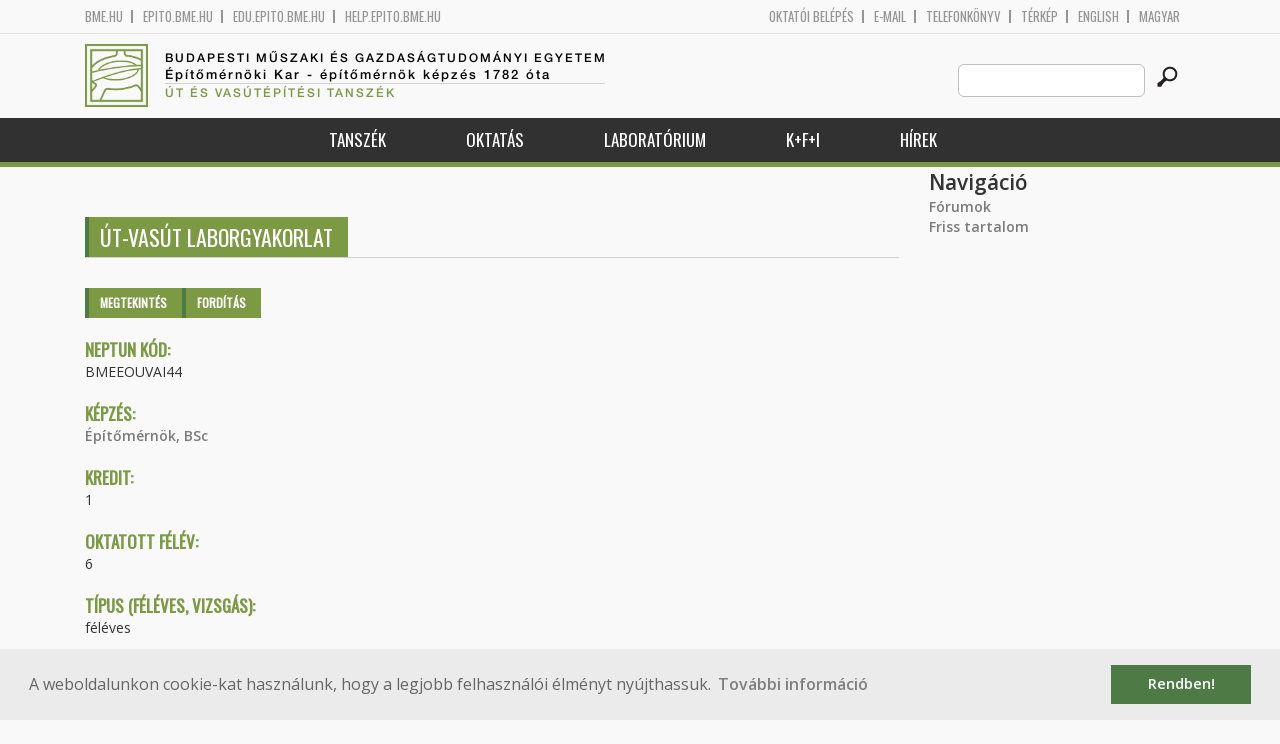

--- FILE ---
content_type: text/html; charset=utf-8
request_url: http://uvt.bme.hu/BMEEOUVAI44?language=hu
body_size: 6659
content:
<!DOCTYPE HTML>
<!--[if lt IE 9]><div class="old_browser_message">Az Ön által használt böngészé nem támogatott. A probléma mentes megjelenítést sajnos nem tudjuk garantálni.</div><![endif]-->
<!--[if (gte IE 9)|(gt IEMobile 7)]><!--><html  lang="hu" dir="ltr" prefix="content: http://purl.org/rss/1.0/modules/content/ dc: http://purl.org/dc/terms/ foaf: http://xmlns.com/foaf/0.1/ og: http://ogp.me/ns# rdfs: http://www.w3.org/2000/01/rdf-schema# sioc: http://rdfs.org/sioc/ns# sioct: http://rdfs.org/sioc/types# skos: http://www.w3.org/2004/02/skos/core# xsd: http://www.w3.org/2001/XMLSchema#"><!--<![endif]-->

	<head profile="http://www.w3.org/1999/xhtml/vocab">
		<meta charset="utf-8" />
<meta name="Generator" content="Drupal 7 (http://drupal.org)" />
<link rel="canonical" href="/BMEEOUVAI44?language=hu" />
<link rel="shortlink" href="/node/12956?language=hu" />
<link rel="shortcut icon" href="http://uvt.bme.hu/sites/all/themes/epito/favicon.ico" type="image/vnd.microsoft.icon" />
		<title>Út-vasút laborgyakorlat | Budapesti Műszaki és Gazdaságtudományi Egyetem</title>
		<meta http-equiv="cleartype" content="on" />
		<meta charset="utf-8" />
		<meta name="viewport" content="width=device-width, initial-scale=1" />
		<title>Budapesti műszaki és gazdaságtudományi egyetem Építőmérnöki Kar - építőmérnök képzés 1782 óta</title>
		<link type="text/css" rel="stylesheet" href="http://uvt.bme.hu/sites/default/files/css/css_kShW4RPmRstZ3SpIC-ZvVGNFVAi0WEMuCnI0ZkYIaFw.css" media="all" />
<link type="text/css" rel="stylesheet" href="http://uvt.bme.hu/sites/default/files/css/css_bE2DaMPOYmSNAg9Fzk0HoBHyeU1AvM8dsT8MmSMyJeM.css" media="all" />
<link type="text/css" rel="stylesheet" href="http://uvt.bme.hu/sites/default/files/css/css_xkR3JZjbryDc6o7SbmVHOT-jul53GjNCl1v7GxBa-pw.css" media="all" />
<link type="text/css" rel="stylesheet" href="http://uvt.bme.hu/sites/default/files/css/css_47DEQpj8HBSa-_TImW-5JCeuQeRkm5NMpJWZG3hSuFU.css" media="all" />
		<link href="https://fonts.googleapis.com/css?family=Open+Sans:400,600|Oswald&amp;subset=latin-ext" rel="stylesheet" />
		<link href="/sites/all/themes/epito/css/bootstrap.css" rel="stylesheet" type="text/css" />
		<link href="/sites/all/themes/epito/css/style.css" rel="stylesheet" type="text/css" />
		<link href="/sites/all/themes/epito/css/uvt.bme.hu.css" rel="stylesheet" type="text/css" />
					<link href="/sites/all/themes/epito/css/style_hu.css" rel="stylesheet" type="text/css" />
				<script src="/sites/all/themes/epito/js/jquery-2.0.0.min.js"></script>
		<script src="/sites/all/themes/epito/js/jquery.bxslider.js"></script>
		<script src="/sites/all/themes/epito/js/js.js"></script>
		<link rel="stylesheet" type="text/css" href="//cdnjs.cloudflare.com/ajax/libs/cookieconsent2/3.0.3/cookieconsent.min.css" />
		<script src="//cdnjs.cloudflare.com/ajax/libs/cookieconsent2/3.0.3/cookieconsent.min.js"></script>
					<script src="/sites/all/themes/epito/js/eu_cookie.js"></script>
				
		<script src="/sites/all/themes/epito/js/inline_svg.js"></script>
		

	</head>
	<body class="html not-front not-logged-in one-sidebar sidebar-second page-node page-node- page-node-12956 node-type-tantargyak-soap i18n-hu section-bmeeouvai44" >

		<!-- Rendering page content based on page.tpl.php -->
				<header>
	<div class="bme-header">
		<div class="container">
		  <div class="row">
			  <div class="region region-top">
    <div id="block-block-3" class="block block-block first last odd">

      
  <div class="col-md-6">
        <ul>
                <li>
                <a href="http://www.bme.hu">bme.hu</a></li>
                <li>
                        <a href="https://epito.bme.hu">epito.bme.hu</a></li>
                <li>
                        <a href="https://edu.epito.bme.hu">edu.epito.bme.hu</a></li>
                <li>
                        <a href="https://help.epito.bme.hu">help.epito.bme.hu</a></li>
        </ul>
</div>
<div class="col-md-6">
        <ul class="align-right">
                <li>
                        <a href="https://uvt.bme.hu/Shibboleth.sso/Login?target=https%3A%2F%2Fuvt.bme.hu%2F%3Fq%3Dnode%2F12956">OKTATÓI BEL&Eacute;P&Eacute;S</a></li>
                <li>
                        <a href="https://help.epito.bme.hu/wiki/index.php?title=M365_rendszerre_t%C3%B6rt%C3%A9n%C5%91_%C3%A1t%C3%A1ll%C3%A1s">E-mail</a></li>
                <li>
                        <a href="http://telefon.bme.hu">Telefonk&ouml;nyv</a></li>
                <li>
                        <a href="https://www.bme.hu/kampuszterkep">T&eacute;rk&eacute;p</a></li>
<ul class="language-switcher-locale-session"><li class="en first"><a href="/node/13222?language=en" class="language-link" xml:lang="en" title="Highway and Railway Laboratory Course">English</a></li>
<li class="hu last active"><a href="/BMEEOUVAI44?language=hu" class="language-link session-active active" xml:lang="hu" title="Út-vasút laborgyakorlat">Magyar</a></li>
</ul>        </ul>
</div>

</div>
  </div><!-- /.region -->
		  </div>
		</div>
	</div>

	<div class="main-header">
		<div class="container">
			<div class="row">
				<div class="col-md-8">
					<a href="/?language=hu" class="logo">
						<!-- Rendering page logo, based on domain -->
						<img src="/sites/all/themes/epito/images/uvt.bme.hu.png" alt="Címlap" />
						<h1>
							<span >Budapesti Műszaki és Gazdaságtudományi Egyetem</span>Építőmérnöki Kar  - építőmérnök képzés 1782 óta						</h1>
						<h2>
							<hr />
															<span>Út és Vasútépítési Tanszék</span>
													</h2>
					</a>
				</div>
				<div class="col-md-4 ">
					<div class="menu-toggle">
						<div></div>
						<div></div>
						<div></div>
					</div>
					<div class="search align-right">
						  <div class="header__region region region-header">
    <div id="block-search-form" class="block block-search first last odd" role="search">

      
  <form class="search-form" role="search" action="/BMEEOUVAI44?language=hu" method="post" id="search-block-form" accept-charset="UTF-8"><div><div class="container-inline">
      <h2 class="element-invisible">Keresés űrlap</h2>
    <div class="form-item form-type-textfield form-item-search-block-form">
  <label class="element-invisible" for="edit-search-block-form--2">Search this site </label>
 <input title="A keresendő kifejezések megadása." class="custom-search-box form-text" placeholder="" type="text" id="edit-search-block-form--2" name="search_block_form" value="" size="15" maxlength="128" />
</div>
<div class="form-actions form-wrapper" id="edit-actions"><input alt="" class="custom-search-button form-submit" type="image" id="edit-submit" name="op" src="http://uvt.bme.hu/sites/default/files/custom_search/searchbutton.png" /></div><input type="hidden" name="form_build_id" value="form-Hkv2G7Z4_nhj9srX5K-RCjKCztXhpyza4q7oWjN3KAw" />
<input type="hidden" name="form_id" value="search_block_form" />
</div>
</div></form>
</div>
  </div><!-- /.region -->
					</div>
				</div>
			</div>
		</div>
	</div>
	<nav>
		<div class="container">
			<div class="row">
				<div class="col-md-12 contextual-links-region">
										
					
					<ul class="first-level"><li class="menu__item is-expanded first expanded depth-1 has-sublevel"><a href="/content/tansz%C3%A9k-1?language=hu" title="" class="menu__link sf-depth-1 menuparent">Tanszék</a><ul class="second-level"><li class="menu__item is-leaf first leaf depth-2"><a href="/ut-es-vasutepitesi-tanszek?language=hu" title="" class="menu__link sf-depth-2">Tanszéki információk</a></li>
<li class="menu__item is-leaf leaf depth-2"><a href="/content/tansz%C3%A9k-t%C3%B6rt%C3%A9nete-1?language=hu" title="" class="menu__link sf-depth-2">Tanszék története</a></li>
<li class="menu__item is-leaf last leaf depth-2"><a href="/ut-es-vasutepitesi-tanszek-munkatarsak?language=hu" title="" class="menu__link">Munkatársak</a></li>
</ul></li>
<li class="menu__item is-expanded expanded depth-1 has-sublevel"><a href="/content/oktat%C3%A1s-4?language=hu" title="" class="menu__link sf-depth-1 menuparent">Oktatás</a><ul class="second-level"><li class="menu__item is-leaf first leaf depth-2"><a href="/oktatas?language=hu" title="" class="menu__link sf-depth-2">Képzések a kari honlapon</a></li>
<li class="menu__item is-leaf leaf depth-2"><a href="/node/65?language=hu" title="" class="menu__link sf-depth-2">Oktatás a kari honlapon</a></li>
<li class="menu__item is-leaf leaf depth-2"><a href="/ut-es-vasutepitesi-tanszek-tantargyak?language=hu" title="" class="menu__link">Tantárgyak</a></li>
<li class="menu__item is-leaf leaf depth-2"><a href="/uvt/szakiranyu?language=hu" title="" class="menu__link sf-depth-2">Szakirányú továbbképzések</a></li>
<li class="menu__item is-leaf leaf depth-2"><a href="/uvt/diplomaterv?language=hu" title="" class="menu__link sf-depth-2">Diplomaterv</a></li>
<li class="menu__item is-leaf last leaf depth-2"><a href="/content/diplomat%C3%A1r?language=hu" title="" class="menu__link sf-depth-2">Diplomatár</a></li>
</ul></li>
<li class="menu__item is-expanded expanded depth-1 has-sublevel"><a href="/content/p%C3%A1lyaszerkezeti-laborat%C3%B3rium?language=hu" title="" class="menu__link sf-depth-1 menuparent">Laboratórium</a><ul class="second-level"><li class="menu__item is-leaf first leaf depth-2"><a href="/content/p%C3%A1lyaszerkezeti-laborat%C3%B3rium?language=hu" title="" class="menu__link sf-depth-2">Pályaszerkezeti Laboratórium</a></li>
<li class="menu__item is-leaf leaf depth-2"><a href="/uvt/laboratorium-ut?language=hu" title="" class="menu__link sf-depth-2">Útpályaszerkezetek laboregység</a></li>
<li class="menu__item is-leaf leaf depth-2"><a href="/uvt/laboratorium-vasut?language=hu" title="" class="menu__link sf-depth-2">Vasúti pályaszerkezetek laboregység</a></li>
<li class="menu__item is-leaf leaf depth-2"><a href="/uvt/laborakkreditalt?language=hu" title="" class="menu__link sf-depth-2">Akkreditált vizsgálataink</a></li>
<li class="menu__item is-leaf leaf depth-2"><a href="/uvt/laborszabvanyos?language=hu" title="" class="menu__link sf-depth-2">Szabványos vizsgálataink</a></li>
<li class="menu__item is-leaf leaf depth-2"><a href="/uvt/laboregyebvizsgalat?language=hu" title="" class="menu__link sf-depth-2">Egyéb vizsgálataink</a></li>
<li class="menu__item is-leaf leaf depth-2"><a href="/uvt/laborszervezet?language=hu" title="" class="menu__link sf-depth-2">Szervezeti felépítés</a></li>
<li class="menu__item is-leaf leaf depth-2"><a href="/uvt/laborpublikacio?language=hu" title="" class="menu__link sf-depth-2">Publikációk </a></li>
<li class="menu__item is-leaf leaf depth-2"><a href="/uvt/minosegpolitika?language=hu" title="" class="menu__link sf-depth-2">Minőségpolitikai és Pártatlansági Nyilatkozat</a></li>
<li class="menu__item is-leaf last leaf depth-2"><a href="/uvt/panaszkezeles?language=hu" title="" class="menu__link sf-depth-2">Panaszkezelési tájékoztató</a></li>
</ul></li>
<li class="menu__item is-expanded expanded depth-1 has-sublevel"><a href="/content/kfi?language=hu" title="" class="menu__link sf-depth-1 menuparent">K+F+I</a><ul class="second-level"><li class="menu__item is-leaf first leaf depth-2"><a href="/content/alap%C3%ADtv%C3%A1ny?language=hu" title="" class="menu__link sf-depth-2">Alapítvány</a></li>
<li class="menu__item is-leaf leaf depth-2"><a href="/uvt/kutatasi-programok?language=hu" title="" class="menu__link sf-depth-2">Kutatási programok</a></li>
<li class="menu__item is-leaf leaf depth-2"><a href="/content/p%C3%A1ly%C3%A1zatok-0?language=hu" title="" class="menu__link sf-depth-2">Pályázatok</a></li>
<li class="menu__item is-leaf leaf depth-2"><a href="/content/%C3%A1ll%C3%A1saj%C3%A1nlatok?language=hu" title="" class="menu__link sf-depth-2">Állásajánlatok</a></li>
<li class="menu__item is-leaf leaf depth-2"><a href="/content/tdk-t%C3%A9m%C3%A1k?language=hu" title="" class="menu__link sf-depth-2">TDK témák</a></li>
<li class="menu__item is-leaf last leaf depth-2"><a href="/uvt/phdtemak?language=hu" title="" class="menu__link sf-depth-2">PhD kutatási munkák</a></li>
</ul></li>
<li class="menu__item is-expanded last expanded depth-1 has-sublevel"><a href="/frontpage?language=hu" title="" class="menu__link">Hírek</a><ul class="second-level"><li class="menu__item is-leaf first leaf depth-2"><a href="/uvt/tanszekihirek?language=hu" title="" class="menu__link sf-depth-2">Tanszéki hírek, események</a></li>
<li class="menu__item is-leaf leaf depth-2"><a href="/uvt/tanszekiinterjuk?language=hu" title="" class="menu__link sf-depth-2">Tanszéki &quot;élet&quot; interjúk</a></li>
<li class="menu__item is-leaf last leaf depth-2"><a href="/frontpage?language=hu" title="" class="menu__link">Hírek a kari oldalon</a></li>
</ul></li>
</ul>				</div>
			</div>
		</div>
	</nav>
</header>


<section class="hero-section">
	
				</section>

<div class="container">
	<div class="row">
		
								<div class="col-md-9 col-sm-6">
				<div class="row">
				
				</div>
				<h2 class="section-title green-title clear">
											<span>Út-vasút laborgyakorlat</span>
										<h2 class="element-invisible">Elsődleges fülek</h2><ul class="tabs-primary tabs primary"><li class="tabs-primary__tab is-active"><a href="/BMEEOUVAI44?language=hu" class="tabs-primary__tab-link is-active active">Megtekintés <span class="element-invisible">(aktív fül)</span></a></li>
<li class="tabs-primary__tab"><a href="/node/12956/translate?language=hu" class="tabs-primary__tab-link">Fordítás</a></li>
</ul>				</h2>
				<div class="row">
														</div>
				<div class="row">
															


<article class="node-12956 node node-tantargyak-soap view-mode-full clearfix" about="/BMEEOUVAI44?language=hu" typeof="sioc:Item foaf:Document">

      <header>
                  <span property="dc:title" content="Út-vasút laborgyakorlat" class="rdf-meta element-hidden"></span>
      
          </header>
  
  <div class="field field-name-field-ts-neptun-kod field-type-text field-label-above"><div class="field-label">Neptun kód:&nbsp;</div><div class="field-items"><div class="field-item even">BMEEOUVAI44</div></div></div><div class="field field-name-field-ts-kepzes2 field-type-taxonomy-term-reference field-label-above"><div class="field-label">Képzés:&nbsp;</div><div class="field-items"><div class="field-item even"><a href="/taxonomy/term/292?language=hu" typeof="skos:Concept" property="rdfs:label skos:prefLabel">Építőmérnök, BSc</a></div></div></div><div class="field field-name-field-ts-kredit field-type-text field-label-above"><div class="field-label">Kredit:&nbsp;</div><div class="field-items"><div class="field-item even">1</div></div></div><div class="field field-name-field-ts-oktatott-felev field-type-number-integer field-label-above"><div class="field-label">Oktatott félév:&nbsp;</div><div class="field-items"><div class="field-item even">6</div></div></div><div class="field field-name-field-ts-tipus-feleves-vizsgas field-type-text field-label-above"><div class="field-label">Típus (féléves, vizsgás):&nbsp;</div><div class="field-items"><div class="field-item even">féléves</div></div></div><div class="field field-name-field-ts-targyfelelos field-type-entityreference field-label-above"><div class="field-label">Tárgyfelelős:&nbsp;</div><div class="field-items"><div class="field-item even"><a href="/liegner-nandor?language=hu">Dr. Liegner Nándor</a></div></div></div><div class="field field-name-field-ts-oktatok field-type-entityreference field-label-above"><div class="field-label">Oktatók:&nbsp;</div><div class="field-items"><div class="field-item even"><a href="/content/dr-szab%C3%B3-j%C3%B3zsef?language=hu">Dr. Szabó József</a></div><div class="field-item odd"><a href="/vattai-alina?language=hu">Vattai Alina</a></div></div></div><div class="field field-name-field-ts-exoktatok field-type-entityreference field-label-above"><div class="field-label">Korábbi oktatók:&nbsp;</div><div class="field-items"><div class="field-item even"><a href="/kisgyorgy-lajos?language=hu">Dr. Kisgyörgy Lajos</a></div><div class="field-item odd"><a href="/bocz-peter?language=hu">Dr. Bocz Péter</a></div><div class="field-item even"><a href="/igazvolgyi-zsuzsanna?language=hu">Dr. Igazvölgyi Zsuzsanna</a></div><div class="field-item odd"><a href="/liegner-nandor?language=hu">Dr. Liegner Nándor</a></div><div class="field-item even"><a href="/content/dr-szab%C3%B3-j%C3%B3zsef?language=hu">Dr. Szabó József</a></div><div class="field-item odd"><a href="/toth-csaba?language=hu">Dr. Tóth Csaba</a></div><div class="field-item even"><a href="/soos-zoltan?language=hu">Soós Zoltán</a></div><div class="field-item odd"><a href="/papp-helga?language=hu">Papp Helga</a></div><div class="field-item even"><a href="/vattai-alina?language=hu">Vattai Alina</a></div></div></div><div class="field field-name-field-ts-tanszek field-type-entityreference field-label-above"><div class="field-label">Szervezeti egység:&nbsp;</div><div class="field-items"><div class="field-item even"><a href="/ut-es-vasutepitesi-tanszek?language=hu">Út és Vasútépítési Tanszék</a></div></div></div><div class="field field-name-field-ts-heti-oraszam field-type-text field-label-above"><div class="field-label">Heti óraszám (előadás/gyakorlat/labor):&nbsp;</div><div class="field-items"><div class="field-item even">0/0/3</div></div></div><div class="field field-name-field-ts-moodleid field-type-text field-label-hidden"><div class="field-items"><div class="field-item even"><div class="row eo_gomb"><a href="https://edu.epito.bme.hu/local/coursepublicity/publiccourses.php?publicityid=606">Tananyag</a></div></div></div></div>
  <ul class="links inline"><li class="translation_en first last"><a href="/node/13222?language=en" title="Highway and Railway Laboratory Course" class="translation-link" xml:lang="en">English</a></li>
</ul>
  
</article><!-- /.node -->
				</div>
			</div>
			<div class="col-md-3 col-sm-6">


					<aside class="sidebars" style="">
						 
						  <section class="region region-sidebar-second column sidebar">
    <div id="block-system-navigation" class="block block-system block-menu first last odd" role="navigation">

        <h2 class="block__title block-title">Navigáció</h2>
    
  <ul class="first-level"><li class="menu__item is-collapsed first collapsed depth-1"><a href="/forum?language=hu" class="menu__link">Fórumok</a></li>
<li class="menu__item is-leaf last leaf depth-1"><a href="/tracker?language=hu" class="menu__link">Friss tartalom</a></li>
</ul>
</div>
  </section>
											</aside>
			</div>
			</div>
</div>

<!-- Rendering the content of block 'footer' -->


  <footer id="footer" class="footer-links clearfix">
	  <div class="container">
	  	<div id="block-block-1" class="block block-block first last odd">

      
  <div class="col-md-2 col-sm-3">
        <h3>
                Munkat&aacute;rsaknak</h3>
        <a class="footer-link" href="https://neptun.bme.hu/oktatoi/login.aspx">Neptun (oktat&oacute;i)</a>
        <a class="footer-link" href="http://telefon.eik.bme.hu/">Telefonk&ouml;nyv</a>
        <a class="footer-link" href="http://kancellaria.bme.hu/">Kancell&aacute;ria</a>
        <a class="footer-link" href="https://help.epito.bme.hu/">Seg&iacute;ts&eacute;gk&eacute;r&eacute;s</a></div>
<div class="col-md-2 col-sm-3">
        <h3>
                Hallgat&oacute;knak</h3>
        <a class="footer-link" href="http://www.kth.bme.hu/">KTH</a>
        <a class="footer-link" href="http://kth.bme.hu/kulfoldi_reszkepzes/erasmus_plus/">Erasmus</a>
        <a class="footer-link" href="https://neptun.bme.hu/hallgatoi/login.aspx">Neptun (hallgat&oacute;i)</a>
        <a class="footer-link" href="http://www.bme.hu/sport">Sport</a>
        <a class="footer-link" href="http://www.omikk.bme.hu/">K&ouml;nyvt&aacute;r</a></div>
<div class="col-md-2 col-sm-3">
        <h3>
                Szolg&aacute;ltat&aacute;sok</h3>
        <a class="footer-link" href="https://edu.epito.bme.hu">Oktat&aacute;si keretrendszer</a>
        <a class="footer-link" href="https://net.bme.hu/">BMEnet</a>
        <a class="footer-link" href="https://www.mtmt.hu/mtmt-dokumentumok">MTMT</a>
        <a class="footer-link" href="http://www.pp.bme.hu/">Periodica Polytechnica</a>
        <a class="footer-link" href="https://alfa.bme.hu/">BME Alfa</a></div>
<div class="col-md-2 col-sm-3 contact-list">
        <h3>
                Kapcsolat</h3>
        <a class="footer-icon" href="http://www.facebook.com/epito.bme"><img src="/sites/all/themes/epito/images/icon-fb.png" /></a>
        <a class="footer-icon" href="https://plus.google.com/u/0/116803337302532894002/about"><img src="/sites/all/themes/epito/images/icon-google.png" /></a>
        <a class="footer-icon" href="http://www.youtube.com/user/bmeepito"><img src="/sites/all/themes/epito/images/icon-youtube.png" /></a>
        <a class="footer-icon" href="https://instagram.com/epito.bme/"><img src="/sites/all/themes/epito/images/icon-insta.png" /></a><br />
        <a class="footer-icon" href="rss.xml"><img src="/sites/all/themes/epito/images/icon-rss.png" /></a>
        <a class="footer-icon" href="http://www.bme.hu/elerhetoseg"><img src="/sites/all/themes/epito/images/icon-map.png" /></a>
        <a class="footer-icon" href="mailto: webmester@epito.bme.hu"><img src="/sites/all/themes/epito/images/icon-mail.png" /></a></div>

</div>
	  </div>  
  </footer><!-- region__footer -->

<div class="page-bottom">
	<div class="container">
		<div class="row">
					</div>
		<div class="base-footer">
			  <div class="region region-copyright">
    <div id="block-block-2" class="block block-block first last odd">

      
  <ul>
<li>
		<a href="/impresszum">Impresszum</a></li>
<li>
		Copyright © 2020 BME Építőmérnöki Kar</li>
</ul>
<ul>
<li>
		1111 Budapest, Műegyetem rkp. 3.</li>
<li>
		+36 1 463 3531</li>
<li>
		<a href="mailto: webmester@emk.bme.hu">webmester@emk.bme.hu</a></li>
</ul>

</div>
  </div><!-- /.region -->
		</div>
	</div>
</div>
		<script src="http://uvt.bme.hu/sites/default/files/js/js_rFQrCQYvfcD1zuicfvW-JvyAwpxLMLG3_QtPt99pMPs.js"></script>
<script src="http://uvt.bme.hu/sites/default/files/js/js_onbE0n0cQY6KTDQtHO_E27UBymFC-RuqypZZ6Zxez-o.js"></script>
<script src="http://uvt.bme.hu/sites/default/files/js/js_gHk2gWJ_Qw_jU2qRiUmSl7d8oly1Cx7lQFrqcp3RXcI.js"></script>
<script src="http://uvt.bme.hu/sites/default/files/js/js_qgaw61cDNvXy_qpPGDmn00Ho7u5fCG7O038757GDPTY.js"></script>
<script src="https://www.googletagmanager.com/gtag/js?id=G-C7R07FSDE6"></script>
<script>window.dataLayer = window.dataLayer || [];function gtag(){dataLayer.push(arguments)};gtag("js", new Date());gtag("set", "developer_id.dMDhkMT", true);gtag("config", "G-C7R07FSDE6", {"groups":"default","linker":{"domains":["epito.bme.hu","geod.bme.hu","em.bme.hu","fmt.bme.hu","gmt.bme.hu","hsz.bme.hu","tm.bme.hu","uvt.bme.hu","vit.bme.hu","vkkt.bme.hu","dh.epito.bme.hu","phd.epito.bme.hu","merotelep.epito.bme.hu","vk-tudas.epito.bme.hu"]}});</script>
<script>jQuery.extend(Drupal.settings, {"basePath":"\/","pathPrefix":"","setHasJsCookie":0,"ajaxPageState":{"theme":"epito","theme_token":"hdqEXsJSX3DfLCPRM_59f-YPdYGYVwH30I_gJiLblS0","js":{"misc\/jquery.js":1,"misc\/jquery-extend-3.4.0.js":1,"misc\/jquery-html-prefilter-3.5.0-backport.js":1,"misc\/jquery.once.js":1,"misc\/drupal.js":1,"misc\/form-single-submit.js":1,"sites\/all\/modules\/entityreference\/js\/entityreference.js":1,"public:\/\/languages\/hu_rSYgWM3d_NPgWgqyjkYOvTM1jokw6t2b5ey8-Pcra5s.js":1,"sites\/all\/modules\/custom_search\/js\/custom_search.js":1,"sites\/all\/modules\/google_analytics\/googleanalytics.js":1,"https:\/\/www.googletagmanager.com\/gtag\/js?id=G-C7R07FSDE6":1,"0":1},"css":{"modules\/system\/system.base.css":1,"modules\/system\/system.menus.css":1,"modules\/system\/system.messages.css":1,"modules\/system\/system.theme.css":1,"modules\/aggregator\/aggregator.css":1,"sites\/all\/modules\/calendar\/css\/calendar_multiday.css":1,"modules\/comment\/comment.css":1,"modules\/field\/theme\/field.css":1,"modules\/node\/node.css":1,"modules\/search\/search.css":1,"modules\/user\/user.css":1,"modules\/forum\/forum.css":1,"sites\/all\/modules\/views\/css\/views.css":1,"sites\/all\/modules\/ckeditor\/css\/ckeditor.css":1,"sites\/all\/modules\/ctools\/css\/ctools.css":1,"sites\/all\/modules\/shib_auth\/shib_auth.css":1,"modules\/locale\/locale.css":1,"sites\/all\/modules\/custom_search\/custom_search.css":1,"sites\/all\/themes\/epito\/system.menus.css":1}},"custom_search":{"form_target":"_self","solr":0},"googleanalytics":{"account":["G-C7R07FSDE6"],"trackOutbound":1,"trackMailto":1,"trackDownload":1,"trackDownloadExtensions":"7z|aac|arc|arj|asf|asx|avi|bin|csv|doc(x|m)?|dot(x|m)?|exe|flv|gif|gz|gzip|hqx|jar|jpe?g|js|mp(2|3|4|e?g)|mov(ie)?|msi|msp|pdf|phps|png|ppt(x|m)?|pot(x|m)?|pps(x|m)?|ppam|sld(x|m)?|thmx|qtm?|ra(m|r)?|sea|sit|tar|tgz|torrent|txt|wav|wma|wmv|wpd|xls(x|m|b)?|xlt(x|m)|xlam|xml|z|zip","trackDomainMode":2,"trackCrossDomains":["epito.bme.hu","geod.bme.hu","em.bme.hu","fmt.bme.hu","gmt.bme.hu","hsz.bme.hu","tm.bme.hu","uvt.bme.hu","vit.bme.hu","vkkt.bme.hu","dh.epito.bme.hu","phd.epito.bme.hu","merotelep.epito.bme.hu","vk-tudas.epito.bme.hu"]},"urlIsAjaxTrusted":{"\/BMEEOUVAI44?language=hu":true}});</script>
	</body>
</html>
